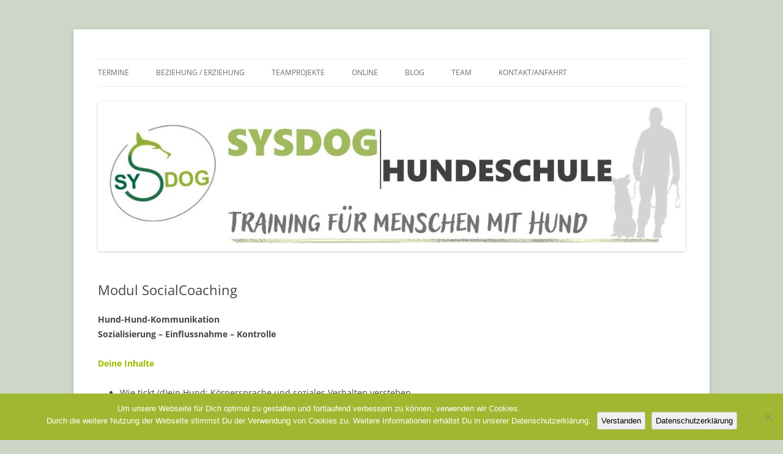

--- FILE ---
content_type: text/html; charset=UTF-8
request_url: https://www.sysdog.de/modul-socialcoaching/
body_size: 5248
content:
<!DOCTYPE html>
<!--[if IE 7]>
<html class="ie ie7" lang="de">
<![endif]-->
<!--[if IE 8]>
<html class="ie ie8" lang="de">
<![endif]-->
<!--[if !(IE 7) & !(IE 8)]><!-->
<html lang="de">
<!--<![endif]-->
<head>
<meta charset="UTF-8" />
<meta name="viewport" content="width=device-width" />
<meta name="robots" content="SYSDOG, Hundeschule, Welpentraining, Bamberg, Hund, Training, Alltagerziehung, Welpe, Tuetschengereuth, Burgebrach" />
<meta name="googlebot" content="SYSDOG, Hundeschule, Welpentraining, Bamberg, Hund, Training, Alltagerziehung, Welpe, Tuetschengereuth, Burgebrach" />
<meta name="description" content="SYSDOG HUNDESCHULE | Alltagerziehung, Welpentraining, Beschaeftigung" />
<title>Modul SocialCoaching | SYSDOG HUNDESCHULE</title>
<link rel="profile" href="https://gmpg.org/xfn/11" />
<link rel="pingback" href="https://www.sysdog.de/xmlrpc.php">
<!--[if lt IE 9]>
<script src="https://www.sysdog.de/wp-content/themes/twentytwelve/js/html5.js?ver=3.7.0" type="text/javascript"></script>
<![endif]-->
<meta name='robots' content='max-image-preview:large' />
<link rel='dns-prefetch' href='//s.w.org' />
<link rel="alternate" type="application/rss+xml" title="SYSDOG HUNDESCHULE &raquo; Feed" href="https://www.sysdog.de/feed/" />
<link rel="alternate" type="application/rss+xml" title="SYSDOG HUNDESCHULE &raquo; Kommentar-Feed" href="https://www.sysdog.de/comments/feed/" />
		<script type="text/javascript">
			window._wpemojiSettings = {"baseUrl":"https:\/\/s.w.org\/images\/core\/emoji\/13.0.1\/72x72\/","ext":".png","svgUrl":"https:\/\/s.w.org\/images\/core\/emoji\/13.0.1\/svg\/","svgExt":".svg","source":{"concatemoji":"https:\/\/www.sysdog.de\/wp-includes\/js\/wp-emoji-release.min.js?ver=5.7.14"}};
			!function(e,a,t){var n,r,o,i=a.createElement("canvas"),p=i.getContext&&i.getContext("2d");function s(e,t){var a=String.fromCharCode;p.clearRect(0,0,i.width,i.height),p.fillText(a.apply(this,e),0,0);e=i.toDataURL();return p.clearRect(0,0,i.width,i.height),p.fillText(a.apply(this,t),0,0),e===i.toDataURL()}function c(e){var t=a.createElement("script");t.src=e,t.defer=t.type="text/javascript",a.getElementsByTagName("head")[0].appendChild(t)}for(o=Array("flag","emoji"),t.supports={everything:!0,everythingExceptFlag:!0},r=0;r<o.length;r++)t.supports[o[r]]=function(e){if(!p||!p.fillText)return!1;switch(p.textBaseline="top",p.font="600 32px Arial",e){case"flag":return s([127987,65039,8205,9895,65039],[127987,65039,8203,9895,65039])?!1:!s([55356,56826,55356,56819],[55356,56826,8203,55356,56819])&&!s([55356,57332,56128,56423,56128,56418,56128,56421,56128,56430,56128,56423,56128,56447],[55356,57332,8203,56128,56423,8203,56128,56418,8203,56128,56421,8203,56128,56430,8203,56128,56423,8203,56128,56447]);case"emoji":return!s([55357,56424,8205,55356,57212],[55357,56424,8203,55356,57212])}return!1}(o[r]),t.supports.everything=t.supports.everything&&t.supports[o[r]],"flag"!==o[r]&&(t.supports.everythingExceptFlag=t.supports.everythingExceptFlag&&t.supports[o[r]]);t.supports.everythingExceptFlag=t.supports.everythingExceptFlag&&!t.supports.flag,t.DOMReady=!1,t.readyCallback=function(){t.DOMReady=!0},t.supports.everything||(n=function(){t.readyCallback()},a.addEventListener?(a.addEventListener("DOMContentLoaded",n,!1),e.addEventListener("load",n,!1)):(e.attachEvent("onload",n),a.attachEvent("onreadystatechange",function(){"complete"===a.readyState&&t.readyCallback()})),(n=t.source||{}).concatemoji?c(n.concatemoji):n.wpemoji&&n.twemoji&&(c(n.twemoji),c(n.wpemoji)))}(window,document,window._wpemojiSettings);
		</script>
		<style type="text/css">
img.wp-smiley,
img.emoji {
	display: inline !important;
	border: none !important;
	box-shadow: none !important;
	height: 1em !important;
	width: 1em !important;
	margin: 0 .07em !important;
	vertical-align: -0.1em !important;
	background: none !important;
	padding: 0 !important;
}
</style>
	<link rel='stylesheet' id='wp-block-library-css'  href='https://www.sysdog.de/wp-includes/css/dist/block-library/style.min.css?ver=5.7.14' type='text/css' media='all' />
<link rel='stylesheet' id='wp-block-library-theme-css'  href='https://www.sysdog.de/wp-includes/css/dist/block-library/theme.min.css?ver=5.7.14' type='text/css' media='all' />
<link rel='stylesheet' id='contact-form-7-css'  href='https://www.sysdog.de/wp-content/plugins/contact-form-7/includes/css/styles.css?ver=5.5.6.1' type='text/css' media='all' />
<link rel='stylesheet' id='cookie-notice-front-css'  href='https://www.sysdog.de/wp-content/plugins/cookie-notice/css/front.min.css?ver=2.5.11' type='text/css' media='all' />
<link rel='stylesheet' id='twentytwelve-fonts-css'  href='https://www.sysdog.de/wp-content/themes/twentytwelve/fonts/font-open-sans.css?ver=20230328' type='text/css' media='all' />
<link rel='stylesheet' id='twentytwelve-style-css'  href='https://www.sysdog.de/wp-content/themes/twentytwelve/style.css?ver=20231107' type='text/css' media='all' />
<link rel='stylesheet' id='twentytwelve-block-style-css'  href='https://www.sysdog.de/wp-content/themes/twentytwelve/css/blocks.css?ver=20230213' type='text/css' media='all' />
<!--[if lt IE 9]>
<link rel='stylesheet' id='twentytwelve-ie-css'  href='https://www.sysdog.de/wp-content/themes/twentytwelve/css/ie.css?ver=20150214' type='text/css' media='all' />
<![endif]-->
<script type='text/javascript' id='cookie-notice-front-js-before'>
var cnArgs = {"ajaxUrl":"https:\/\/www.sysdog.de\/wp-admin\/admin-ajax.php","nonce":"1999a36e82","hideEffect":"fade","position":"bottom","onScroll":false,"onScrollOffset":100,"onClick":false,"cookieName":"cookie_notice_accepted","cookieTime":2592000,"cookieTimeRejected":2592000,"globalCookie":false,"redirection":false,"cache":false,"revokeCookies":false,"revokeCookiesOpt":"automatic"};
</script>
<script type='text/javascript' src='https://www.sysdog.de/wp-content/plugins/cookie-notice/js/front.min.js?ver=2.5.11' id='cookie-notice-front-js'></script>
<script type='text/javascript' src='https://www.sysdog.de/wp-includes/js/jquery/jquery.min.js?ver=3.5.1' id='jquery-core-js'></script>
<script type='text/javascript' src='https://www.sysdog.de/wp-includes/js/jquery/jquery-migrate.min.js?ver=3.3.2' id='jquery-migrate-js'></script>
<link rel="https://api.w.org/" href="https://www.sysdog.de/wp-json/" /><link rel="alternate" type="application/json" href="https://www.sysdog.de/wp-json/wp/v2/posts/11134" /><link rel="EditURI" type="application/rsd+xml" title="RSD" href="https://www.sysdog.de/xmlrpc.php?rsd" />
<link rel="wlwmanifest" type="application/wlwmanifest+xml" href="https://www.sysdog.de/wp-includes/wlwmanifest.xml" /> 
<link rel="canonical" href="https://www.sysdog.de/modul-socialcoaching/" />
<link rel='shortlink' href='https://www.sysdog.de/?p=11134' />
<link rel="alternate" type="application/json+oembed" href="https://www.sysdog.de/wp-json/oembed/1.0/embed?url=https%3A%2F%2Fwww.sysdog.de%2Fmodul-socialcoaching%2F" />
<link rel="alternate" type="text/xml+oembed" href="https://www.sysdog.de/wp-json/oembed/1.0/embed?url=https%3A%2F%2Fwww.sysdog.de%2Fmodul-socialcoaching%2F&#038;format=xml" />
	<style type="text/css" id="twentytwelve-header-css">
		.site-title,
	.site-description {
		position: absolute;
		clip: rect(1px 1px 1px 1px); /* IE7 */
		clip: rect(1px, 1px, 1px, 1px);
	}
			</style>
	<style type="text/css" id="custom-background-css">
body.custom-background { background-color: #cdd6c7; }
</style>
	<link rel="icon" href="https://www.sysdog.de/wp-content/uploads/2018/07/cropped-SYSGOGLogo_Finale-1-32x32.png" sizes="32x32" />
<link rel="icon" href="https://www.sysdog.de/wp-content/uploads/2018/07/cropped-SYSGOGLogo_Finale-1-192x192.png" sizes="192x192" />
<link rel="apple-touch-icon" href="https://www.sysdog.de/wp-content/uploads/2018/07/cropped-SYSGOGLogo_Finale-1-180x180.png" />
<meta name="msapplication-TileImage" content="https://www.sysdog.de/wp-content/uploads/2018/07/cropped-SYSGOGLogo_Finale-1-270x270.png" />
		<style type="text/css" id="wp-custom-css">
			.site-info { display: none !important; } /*		</style>
		</head>

<body class="post-template-default single single-post postid-11134 single-format-standard custom-background wp-embed-responsive cookies-not-set full-width custom-font-enabled single-author">
<div id="page" class="hfeed site">
	<header id="masthead" class="site-header">
		<hgroup>
			<h1 class="site-title"><a href="https://www.sysdog.de/" rel="home">SYSDOG HUNDESCHULE</a></h1>
			<h2 class="site-description">Alltagerziehung, Welpentraining, Beschäftigung</h2>
		</hgroup>

		<nav id="site-navigation" class="main-navigation">
			<button class="menu-toggle">Menü</button>
			<a class="assistive-text" href="#content">Zum Inhalt springen</a>
			<div class="menu-hauptmenue-container"><ul id="menu-hauptmenue" class="nav-menu"><li id="menu-item-224" class="menu-item menu-item-type-post_type menu-item-object-page menu-item-224"><a href="https://www.sysdog.de/termine/">Termine</a></li>
<li id="menu-item-2841" class="menu-item menu-item-type-post_type menu-item-object-page menu-item-2841"><a href="https://www.sysdog.de/erziehung/">Beziehung / Erziehung</a></li>
<li id="menu-item-12525" class="menu-item menu-item-type-post_type menu-item-object-page menu-item-12525"><a href="https://www.sysdog.de/deine-teamprojekte/">Teamprojekte</a></li>
<li id="menu-item-6268" class="menu-item menu-item-type-post_type menu-item-object-page menu-item-6268"><a href="https://www.sysdog.de/dein-sysdog-online-training/">Online</a></li>
<li id="menu-item-5693" class="menu-item menu-item-type-post_type menu-item-object-page menu-item-5693"><a href="https://www.sysdog.de/blog/">Blog</a></li>
<li id="menu-item-10866" class="menu-item menu-item-type-post_type menu-item-object-page menu-item-10866"><a href="https://www.sysdog.de/ueber-uns/">Team</a></li>
<li id="menu-item-10875" class="menu-item menu-item-type-post_type menu-item-object-page menu-item-10875"><a href="https://www.sysdog.de/kontakt-2/">Kontakt/Anfahrt</a></li>
</ul></div>		</nav><!-- #site-navigation -->

				<a href="https://www.sysdog.de/"><img src="https://www.sysdog.de/wp-content/uploads/2024/03/cropped-Kopf-8.jpg" width="1126" height="287" alt="SYSDOG HUNDESCHULE" class="header-image" srcset="https://www.sysdog.de/wp-content/uploads/2024/03/cropped-Kopf-8.jpg 1126w, https://www.sysdog.de/wp-content/uploads/2024/03/cropped-Kopf-8-300x76.jpg 300w, https://www.sysdog.de/wp-content/uploads/2024/03/cropped-Kopf-8-1024x261.jpg 1024w, https://www.sysdog.de/wp-content/uploads/2024/03/cropped-Kopf-8-768x196.jpg 768w, https://www.sysdog.de/wp-content/uploads/2024/03/cropped-Kopf-8-624x159.jpg 624w" sizes="(max-width: 1126px) 100vw, 1126px" /></a>
			</header><!-- #masthead -->

	<div id="main" class="wrapper">

	<div id="primary" class="site-content">
		<div id="content" role="main">

			
				
	<article id="post-11134" class="post-11134 post type-post status-publish format-standard hentry category-test">
				<header class="entry-header">
			
						<h1 class="entry-title">Modul SocialCoaching</h1>
								</header><!-- .entry-header -->

				<div class="entry-content">
			<p><b>Hund-Hund-Kommunikation<br />
Sozialisierung &#8211; </b><b>Einflussnahme</b><b> &#8211; Kontrolle</b></p>
<p><span style="color: #a0ba00;"><strong>Deine Inhalte</strong></span></p>
<ul>
<li>Wie tickt (d)ein Hund: Körpersprache und soziales Verhalten verstehen</li>
<li>Einflussnahmen: Regulierung, Schutz und Entfaltung</li>
<li>Übungen für soziales Management:<br />
Energiekontrolle, Bremsen, Vorstellen, Nähe-Distanz-Verwaltung usw&#8230;</li>
<li>Spiel &amp; Mobbing erkennen</li>
<li>Coaching im freien Hund-Hund-Kontakt</li>
</ul>
<p>Leitung: Sabine</p>
<p>Voraussetzungen:<br />
Ab 12 Monate / Fokus-Modul und/oder Modul Individualzone<br />
Anmeldungen werden gesammelt und entsprechende Kursteams passend zusammengestellt.</p>
<p><span style="color: #a0ba00;"><strong>Wann:<br />
</strong></span><strong>Kurs 1: 4x</strong><span style="color: #a0ba00;"><strong><br />
</strong></span>Do 08. Februar 2024<br />
19:00 &#8211; 20:00 Uhr</p>
<p><strong>Kurs 2: 4x</strong><br />
Fr 09.Februar 2024<br />
10:00 &#8211; 11:00 Uhr</p>
<p><strong><span style="color: #a0ba00;"><br />
Treffpunkt:</span></strong><br />
SYSDOG Trainingsgelände</p>
<p><strong><span style="color: #a0ba00;">Kosten:<br />
</span></strong>100€ &#8211; 4 Termine a 60 Minuten<br />
inkl. Hausaufgaben &amp; Theorieunterlagen per Mail</p>
<p>Gerne kannst Du bei Fragen auf uns zu kommen.</p>
<a class="maxbutton-2 maxbutton maxbutton-sysdog-newsletter" target="_blank" rel="noopener" href="https://www.sysdog.de/kontakt/"><span class='mb-text'>Kontakt</span></a>
					</div><!-- .entry-content -->
		
		<footer class="entry-meta">
			Dieser Beitrag wurde am <a href="https://www.sysdog.de/modul-socialcoaching/" title="14:57" rel="bookmark"><time class="entry-date" datetime="2024-02-01T14:57:57+01:00">1. Februar 2024</time></a><span class="by-author"> von <span class="author vcard"><a class="url fn n" href="https://www.sysdog.de/author/simone/" title="Alle Beiträge von Simone anzeigen" rel="author">Simone</a></span></span> unter <a href="https://www.sysdog.de/category/test/" rel="category tag">Test</a> veröffentlicht.								</footer><!-- .entry-meta -->
	</article><!-- #post -->

				<nav class="nav-single">
					<h3 class="assistive-text">Beitragsnavigation</h3>
					<span class="nav-previous"><a href="https://www.sysdog.de/adventuregassi-stadttraining/" rel="prev"><span class="meta-nav">&larr;</span> AdventureGassi: Stadttraining</a></span>
					<span class="nav-next"><a href="https://www.sysdog.de/sozialisierungstreff/" rel="next">SozialisierungsTreff <span class="meta-nav">&rarr;</span></a></span>
				</nav><!-- .nav-single -->

				
<div id="comments" class="comments-area">

	
	
	
</div><!-- #comments .comments-area -->

			
		</div><!-- #content -->
	</div><!-- #primary -->


		</div><!-- #main .wrapper -->
	<footer id="colophon" role="contentinfo">
		<div class="site-info">
									<a href="https://de.wordpress.org/" class="imprint" title="Semantic Personal Publishing Platform">
				Stolz präsentiert von WordPress			</a>
		</div><!-- .site-info -->
	</footer><!-- #colophon -->
</div><!-- #page -->

<!--noptimize--><!--email_off--><style type='text/css'>.maxbutton-2.maxbutton.maxbutton-sysdog-newsletter{position:relative;text-decoration:none;display:inline-block;vertical-align:middle;width:101px;height:37px;border:2px solid #a0ba5a;border-radius:3px 3px 3px 3px;background-color:#a0ba5a;box-shadow:0px 0px 2px 0px #333333}.maxbutton-2.maxbutton.maxbutton-sysdog-newsletter:hover{border-color:#a0ba5a;background-color:white;box-shadow:0px 0px 2px 0px #333333}.maxbutton-2.maxbutton.maxbutton-sysdog-newsletter .mb-text{color:#ffffff;font-family:Tahoma;font-size:14px;text-align:center;font-style:normal;font-weight:bold;line-height:1em;box-sizing:border-box;display:block;background-color:unset;padding:13px 0px 0px 0px}.maxbutton-2.maxbutton.maxbutton-sysdog-newsletter:hover .mb-text{color:#848484}@media only screen and (min-width:0px) and (max-width:480px){.maxbutton-2.maxbutton.maxbutton-sysdog-newsletter{width:90%}.maxbutton-2.maxbutton.maxbutton-sysdog-newsletter .mb-text{font-size:11px}}
</style><!--/email_off--><!--/noptimize-->
<script type='text/javascript' src='https://www.sysdog.de/wp-includes/js/dist/vendor/wp-polyfill.min.js?ver=7.4.4' id='wp-polyfill-js'></script>
<script type='text/javascript' id='wp-polyfill-js-after'>
( 'fetch' in window ) || document.write( '<script src="https://www.sysdog.de/wp-includes/js/dist/vendor/wp-polyfill-fetch.min.js?ver=3.0.0"></scr' + 'ipt>' );( document.contains ) || document.write( '<script src="https://www.sysdog.de/wp-includes/js/dist/vendor/wp-polyfill-node-contains.min.js?ver=3.42.0"></scr' + 'ipt>' );( window.DOMRect ) || document.write( '<script src="https://www.sysdog.de/wp-includes/js/dist/vendor/wp-polyfill-dom-rect.min.js?ver=3.42.0"></scr' + 'ipt>' );( window.URL && window.URL.prototype && window.URLSearchParams ) || document.write( '<script src="https://www.sysdog.de/wp-includes/js/dist/vendor/wp-polyfill-url.min.js?ver=3.6.4"></scr' + 'ipt>' );( window.FormData && window.FormData.prototype.keys ) || document.write( '<script src="https://www.sysdog.de/wp-includes/js/dist/vendor/wp-polyfill-formdata.min.js?ver=3.0.12"></scr' + 'ipt>' );( Element.prototype.matches && Element.prototype.closest ) || document.write( '<script src="https://www.sysdog.de/wp-includes/js/dist/vendor/wp-polyfill-element-closest.min.js?ver=2.0.2"></scr' + 'ipt>' );( 'objectFit' in document.documentElement.style ) || document.write( '<script src="https://www.sysdog.de/wp-includes/js/dist/vendor/wp-polyfill-object-fit.min.js?ver=2.3.4"></scr' + 'ipt>' );
</script>
<script type='text/javascript' id='contact-form-7-js-extra'>
/* <![CDATA[ */
var wpcf7 = {"api":{"root":"https:\/\/www.sysdog.de\/wp-json\/","namespace":"contact-form-7\/v1"}};
/* ]]> */
</script>
<script type='text/javascript' src='https://www.sysdog.de/wp-content/plugins/contact-form-7/includes/js/index.js?ver=5.5.6.1' id='contact-form-7-js'></script>
<script type='text/javascript' src='https://www.sysdog.de/wp-content/themes/twentytwelve/js/navigation.js?ver=20141205' id='twentytwelve-navigation-js'></script>
<script type='text/javascript' src='https://www.sysdog.de/wp-includes/js/wp-embed.min.js?ver=5.7.14' id='wp-embed-js'></script>

		<!-- Cookie Notice plugin v2.5.11 by Hu-manity.co https://hu-manity.co/ -->
		<div id="cookie-notice" role="dialog" class="cookie-notice-hidden cookie-revoke-hidden cn-position-bottom" aria-label="Cookie Notice" style="background-color: rgba(160,184,49,1);"><div class="cookie-notice-container" style="color: #fff"><span id="cn-notice-text" class="cn-text-container">Um unsere Webseite für Dich optimal zu gestalten und fortlaufend verbessern zu können, verwenden wir Cookies.<br>Durch die weitere Nutzung der Webseite stimmst Du der Verwendung von Cookies zu. Weitere Informationen erhältst Du in unserer Datenschutzerklärung.<br></span><span id="cn-notice-buttons" class="cn-buttons-container"><button id="cn-accept-cookie" data-cookie-set="accept" class="cn-set-cookie cn-button cn-button-custom button" aria-label="Verstanden">Verstanden</button><button data-link-url="https://www.sysdog.de/agb-datenschutzerklaerung/" data-link-target="_blank" id="cn-more-info" class="cn-more-info cn-button cn-button-custom button" aria-label="Datenschutzerklärung">Datenschutzerklärung</button></span><button type="button" id="cn-close-notice" data-cookie-set="accept" class="cn-close-icon" aria-label="Nein"></button></div>
			
		</div>
		<!-- / Cookie Notice plugin --></body>
</html>
